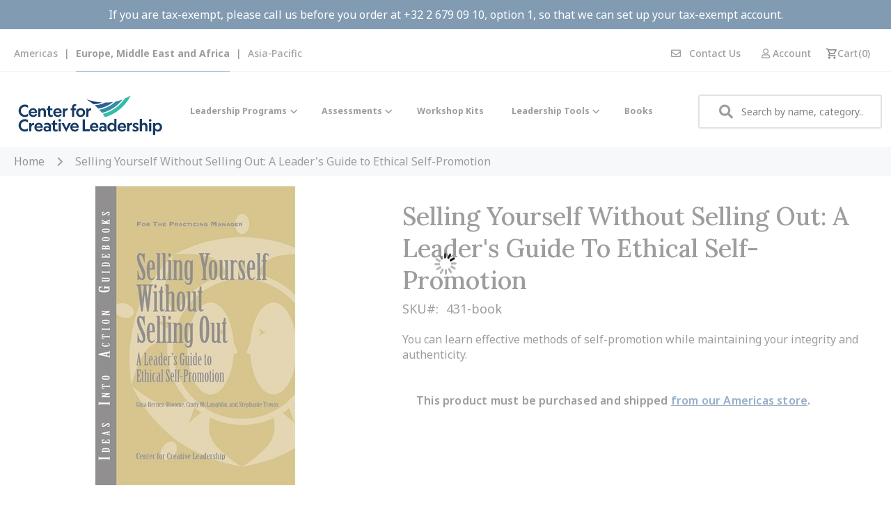

--- FILE ---
content_type: text/html
request_url: https://shop.ccl.org/static/version1765442155/frontend/Shero/ccl/en_US/Magento_Catalog/template/product/list/listing.html
body_size: 303
content:
<!--
/**
 * Copyright (c) 2017 Shero.
 * *
 * @Project  CCL
 * @date 3/5/2019
 * @author Shero | Yun
 * @link https://www.sherocommerce.com/
 * @override vendor/magento/module-catalog/view/base/web/template/product/list/listing.html
 * @description use slider.js to show products in a slider
 */
-->
<div if="hasData()"
     class="block" css="additionalClasses">
    <div class="block-title">
        <strong role="heading"
                aria-level="2"
                text="label">
        </strong>
    </div>
    <div class="block-content">
        <div css="'products-' + displayMode">
            <ol class="product-items owl-carousel"
                data-bind="mageInit: {'js/slider':
                    {
                        'nav': true,
                        'dots': false,
                        'responsive': {
                            '0' : {
                                    'items': 2
                                   },
                            '480' : {
                                    'items': 3
                                    },
                            '768' : {
                                     'items': 4
                                    },
                            '960' : {
                                     'items': 5
                                    }
                        }
                    }
                }"
            >
                <li class="product-item" repeat="foreach: filteredRows, item: '$row'">
                    <div class="product-item-info">
                        <fastForEach args="data: getRegion('general-area'), as: '$col'" >
                            <render args="$col.getBody()"></render>
                        </fastForEach>

                        <div class="product-item-details">
                            <fastForEach args="data: getRegion('details-area'), as: '$col'" >
                                <render args="$col.getBody()"></render>
                            </fastForEach>

                            <div if="getRegion('action-primary-area')().length || getRegion('action-secondary-area')().length"
                                 class="product-item-actions">
                                <div class="actions-primary" if="getRegion('action-primary-area')().length">
                                    <fastForEach args="data: getRegion('action-primary-area'), as: '$col'" >
                                        <render args="$col.getBody()"></render>
                                    </fastForEach>
                                </div>

                                <div if="getRegion('action-secondary-area')().length"
                                     class="actions-secondary"
                                     data-role="add-to-links">
                                    <fastForEach args="data: getRegion('action-secondary-area'), as: '$col'" >
                                        <render args="$col.getBody()"></render>
                                    </fastForEach>
                                </div>
                            </div>

                            <div if="getRegion('description-area')().length"
                                 class="product-item-description">
                                <fastForEach args="data: getRegion('description-area'), as: '$col'" >
                                    <render args="$col.getBody()"></render>
                                </fastForEach>
                            </div>
                        </div>
                    </div>
                </li>
            </ol>
        </div>
    </div>
</div>


--- FILE ---
content_type: text/css
request_url: https://tags.srv.stackadapt.com/sa.css
body_size: -11
content:
:root {
    --sa-uid: '0-6e5c2657-befb-5670-5af1-793ff9561eb8';
}

--- FILE ---
content_type: application/javascript
request_url: https://shop.ccl.org/static/version1765442155/frontend/Shero/ccl/en_US/Shero_DataLayer/js/catalog-add-to-cart-mixin.min.js
body_size: 1399
content:
define(['jquery','mage/utils/wrapper','mage/translate','underscore','Magento_Catalog/js/product/view/product-ids-resolver','Magento_Catalog/js/product/view/product-info-resolver','Magento_Customer/js/customer-data','jquery-ui-modules/widget'],function($,wrapper,$t,_,idsResolver,productInfoResolver,customerData){'use strict';return function(catalogAddToCart){$.widget('mage.catalogAddToCart',catalogAddToCart,{options:{processStart:null,processStop:null,bindSubmit:true,minicartSelector:'[data-block="minicart"]',messagesSelector:'[data-placeholder="messages"]',productStatusSelector:'.stock.available',addToCartButtonSelector:'.action.tocart',addToCartButtonDisabledClass:'disabled',addToCartButtonTextWhileAdding:'',addToCartButtonTextAdded:'',addToCartButtonTextDefault:'',productInfoResolver:productInfoResolver},getCookieValue:function(name){if(document.cookie.split('; ').find(row=>row.startsWith(`${name}=`))){return document.cookie.split('; ').find(row=>row.startsWith(`${name}=`)).split('=')[1];}else{return'';}},getTierPriceFromDom:function(item){const tierTable=document.querySelector('.prices-tier.items');if(!tierTable){return null;}
if(item.item_variant){const hasTierPrice=document.querySelector('.has-tier-price');if(!hasTierPrice){return null;}}
const rows=tierTable.querySelectorAll('tr.item');if(!rows.length){return null;}
let matchedPrice=null;rows.forEach(row=>{const qtyCell=row.querySelector('td:nth-child(1)');const priceCell=row.querySelector('td:nth-child(2)');if(!qtyCell||!priceCell)return;const qtyText=qtyCell.textContent.trim();const priceText=priceCell.textContent.trim();const priceMatch=priceText.match(/[\d,.]+/);const price=priceMatch?parseFloat(priceMatch[0].replace(/,/g,'')):null;let min=0,max=Infinity;if(qtyText.includes('+')){min=parseInt(qtyText);}else if(qtyText.includes('-')){const[minStr,maxStr]=qtyText.split('-').map(t=>parseInt(t.trim()));min=minStr;max=maxStr;}
if(item.quantity>=min&&item.quantity<=max){matchedPrice=price;}});return matchedPrice;},ajaxSubmit:function(form){var self=this,productIds=idsResolver(form),productInfo=self.options.productInfoResolver(form),formData;$(self.options.minicartSelector).trigger('contentLoading');self.disableAddToCartButton(form);formData=new FormData(form[0]);$.ajax({url:form.prop('action'),data:formData,type:'post',dataType:'json',cache:false,contentType:false,processData:false,beforeSend:function(){if(self.isLoaderEnabled()){$('body').trigger(self.options.processStart);}},success:function(res){var eventData,parameters;$(document).trigger('ajax:addToCart',{'sku':form.data().productSku,'productIds':productIds,'productInfo':productInfo,'form':form,'response':res});let addToCartData=self.getCookieValue('add_to_cart_data_layer_event');let decodedCookie=decodeURIComponent(addToCartData);let item=JSON.parse(decodedCookie);item.sku=item.item_id;item.item_id=form.data().productSku;item=JSON.parse(JSON.stringify(item));let positionData=localStorage.getItem("position");let positionItems=positionData?JSON.parse(positionData):[];let matchedItem=positionItems.find(storageItem=>storageItem.item_id==item.item_id);if(matchedItem&&matchedItem.item_id==item.item_id){Object.keys(matchedItem).forEach(key=>{item[key]=matchedItem[key];});}
item=JSON.parse(JSON.stringify(item));const tierPrice=self.getTierPriceFromDom(item);if(tierPrice!==null){item.price=tierPrice;delete item.sku;item=JSON.parse(JSON.stringify(item));}else{customerData.reload(['cart'],true).done(function(updatedSections){let cart=updatedSections.cart;if(cart&&cart.items&&cart.items.length>0){let matchedCartItem=cart.items.find(cartItem=>cartItem.product_sku==item.sku);if(matchedCartItem){item.price=matchedCartItem.product_price_value;delete item.sku;item=JSON.parse(JSON.stringify(item));}}});}
let currency=item.currency||'USD';delete item.currency;window.dataLayer=window.dataLayer||[];window.dataLayer.push({ecommerce:null});window.dataLayer.push({event:'add_to_cart',ecommerce:{value:parseFloat((item.price*item.quantity).toFixed(2)),currency:currency,items:[item]}});if(self.isLoaderEnabled()){$('body').trigger(self.options.processStop);}
if(res.backUrl){eventData={'form':form,'redirectParameters':[]};$('body').trigger('catalogCategoryAddToCartRedirect',eventData);if(eventData.redirectParameters.length>0&&window.location.href.split(/[?#]/)[0]===res.backUrl){parameters=res.backUrl.split('#');parameters.push(eventData.redirectParameters.join('&'));res.backUrl=parameters.join('#');}
self._redirect(res.backUrl);return;}
if(res.messages){$(self.options.messagesSelector).html(res.messages);}
if(res.minicart){$(self.options.minicartSelector).replaceWith(res.minicart);$(self.options.minicartSelector).trigger('contentUpdated');}
if(res.product&&res.product.statusText){$(self.options.productStatusSelector).removeClass('available').addClass('unavailable').find('span').html(res.product.statusText);}
self.enableAddToCartButton(form);},error:function(res){$(document).trigger('ajax:addToCart:error',{'sku':form.data().productSku,'productIds':productIds,'productInfo':productInfo,'form':form,'response':res});},complete:function(res){if(res.state()==='rejected'){location.reload();}}});}});const extractPriceFromString=(inputString)=>{const pattern=/(?:[\$\€]|SGD\s)?(\d+(\.\d{1,2})?)/;const match=inputString.match(pattern);if(match){return parseFloat(match[1]);}else{return null;}}
return $.mage.catalogAddToCart;};});

--- FILE ---
content_type: application/javascript
request_url: https://shop.ccl.org/static/version1765442155/frontend/Shero/ccl/en_US/Magento_Catalog/js/pdp-validations.min.js
body_size: 91
content:
define(['jquery'],function($){setTimeout(function(){let swatchOptions=document.querySelectorAll(".swatch-option.text");let languageSelect=document.querySelector(".swatch-select.language");let participantKitSelect=document.querySelector(".product-options-wrapper .field.configurable.required .super-attribute-select");let requiredFields=document.querySelectorAll(".product-options-wrapper .field.configurable.required .input-text.product-custom-option");let additionalRequiredFields=document.querySelectorAll(".product-options-wrapper .fieldset .field.required .input-text.product-custom-option");let termsCheckbox=document.querySelector("#product-terms");let addToCartButton=document.getElementById("product-addtocart-button");let checkForm=()=>{let formElements=[!swatchOptions.length||Array.from(swatchOptions).some(option=>option.getAttribute("aria-checked")==="true"),!languageSelect||languageSelect.value!=="0",!participantKitSelect||participantKitSelect.value!=="",!requiredFields.length||Array.from(requiredFields).every(field=>field.value.trim()!==""),!additionalRequiredFields.length||Array.from(additionalRequiredFields).every(field=>field.value.trim()!==""),!termsCheckbox||termsCheckbox.checked,];addToCartButton.disabled=!formElements.every(val=>val);};if(addToCartButton){addToCartButton.disabled=true;checkForm();}
if(requiredFields){requiredFields.forEach(field=>{field.addEventListener('input',checkForm);});}
if(additionalRequiredFields){additionalRequiredFields.forEach(field=>{field.addEventListener('input',checkForm);});}
if(languageSelect){languageSelect.addEventListener('change',checkForm);}
if(participantKitSelect){participantKitSelect.addEventListener('change',checkForm);}
swatchOptions.forEach(swatchOption=>{swatchOption.addEventListener('click',checkForm);});if(termsCheckbox){termsCheckbox.addEventListener('change',checkForm);}},2000);});

--- FILE ---
content_type: application/javascript
request_url: https://shop.ccl.org/static/version1765442155/frontend/Shero/ccl/en_US/js/qtycontrol.min.js
body_size: 138
content:
define(['jquery','domReady!'],function($){$.widget("bps.qtycontrol",{options:{qtyButtonSelector:'.qty-button',qtyButtonsWrapperSelector:'.qty-buttons-wrapper',errorColor:'red',inputSelector:''},inputField:undefined,qtyButtons:undefined,_create:function(){this._initPlugin();},_initPlugin:function(){var _self=this;this.inputField=this.element;this.inputField.after('<div class="qty-buttons-wrapper"><div class="qty-button increase"></div><div class="qty-button decrease"></div></div>');this.qtyButtons=this.inputField.next(this.options.qtyButtonsWrapperSelector).find(this.options.qtyButtonSelector);this.qtyButtons.on('click',function(){var $button=$(this);var $inputElement=_self.inputField;if(_self.options.inputSelector!=''){$inputElement=$(this).parent().siblings(_self.options.inputSelector);}
var oldValue=$inputElement.val();var newVal=0;if(isNaN(oldValue)){$inputElement.css('color',_self.options.errorColor);}
else{if($button.hasClass('increase')){newVal=_self.qtyAdd(parseFloat(oldValue),1,4);$inputElement.css('color','');}
else{var candidateNewValue=_self.qtySubtract(parseFloat(oldValue),1,4);if(oldValue>1&&candidateNewValue>1){newVal=candidateNewValue;}
else{newVal=1;}}
$inputElement.val(newVal);}});},qtyAdd:function(a,b,precision){var x=Math.pow(10,precision||2);return(Math.round(a*x)+Math.round(b*x))/ x;},qtySubtract:function(a,b,precision){var x=Math.pow(10,precision||2);return(Math.round(a*x)-Math.round(b*x))/ x;}});return $.bps.qtycontrol;});